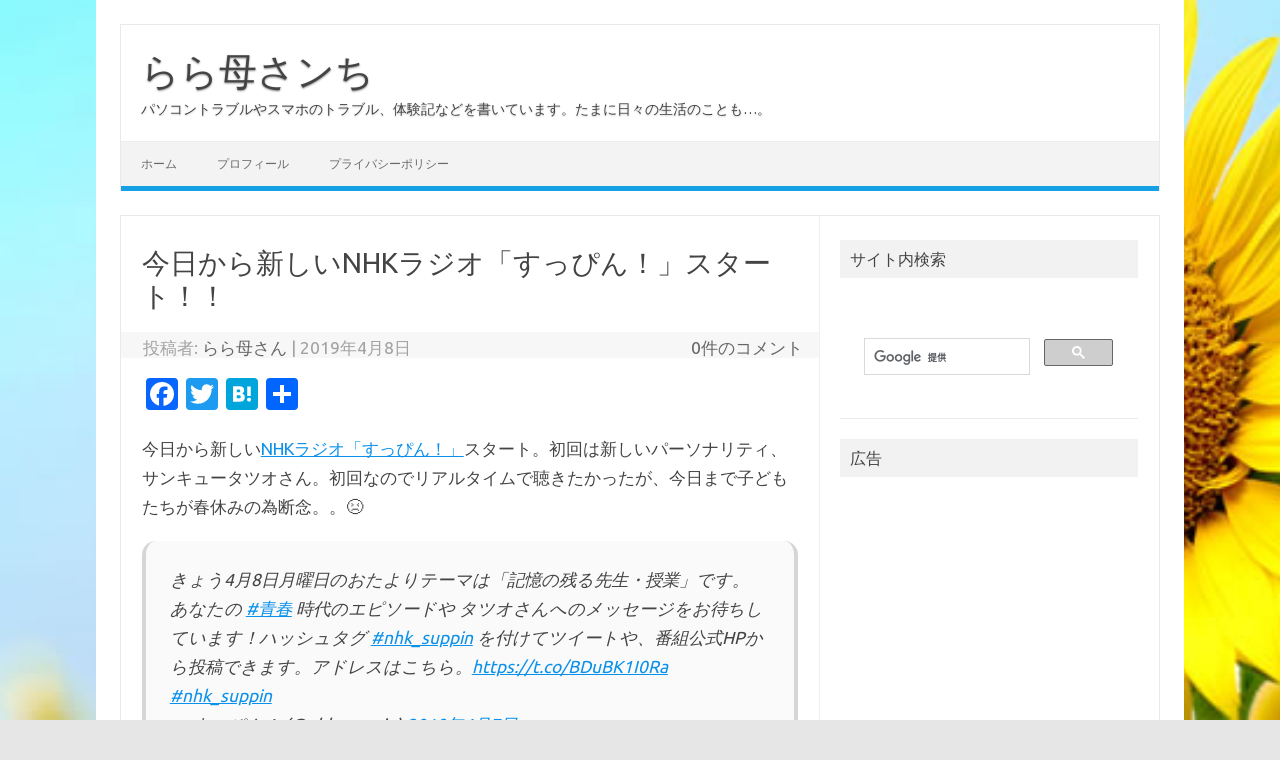

--- FILE ---
content_type: text/html; charset=UTF-8
request_url: https://rara-haha.com/2019/04/08/radio-35/
body_size: 13362
content:
<!DOCTYPE html>
<!--[if IE 7]>
<html class="ie ie7" dir="ltr" lang="ja" prefix="og: https://ogp.me/ns#">
<![endif]-->
<!--[if IE 8]>
<html class="ie ie8" dir="ltr" lang="ja" prefix="og: https://ogp.me/ns#">
<![endif]-->
<!--[if !(IE 7) | !(IE 8)  ]><!-->
<html dir="ltr" lang="ja" prefix="og: https://ogp.me/ns#">
<!--<![endif]-->
<head>
<!-- Google tag (gtag.js) -->
<script async src="https://www.googletagmanager.com/gtag/js?id=G-XJ24H2Z1PJ"></script>
<script>
  window.dataLayer = window.dataLayer || [];
  function gtag(){dataLayer.push(arguments);}
  gtag('js', new Date());

  gtag('config', 'G-XJ24H2Z1PJ');
</script>	
	
<meta charset="UTF-8" />
<meta name="viewport" content="width=device-width" />
<link rel="profile" href="http://gmpg.org/xfn/11" />
<link rel="pingback" href="https://rara-haha.com/xmlrpc.php" />
<!--[if lt IE 9]>
<script src="https://rara-haha.com/wp-content/themes/iconic-one/js/html5.js" type="text/javascript"></script>
<![endif]-->
<title>今日から新しいNHKラジオ「すっぴん！」スタート！！ | らら母さンち</title>

		<!-- All in One SEO 4.9.2 - aioseo.com -->
	<meta name="robots" content="max-snippet:-1, max-image-preview:large, max-video-preview:-1" />
	<meta name="author" content="らら母さん"/>
	<link rel="canonical" href="https://rara-haha.com/2019/04/08/radio-35/" />
	<meta name="generator" content="All in One SEO (AIOSEO) 4.9.2" />
		<meta property="og:locale" content="ja_JP" />
		<meta property="og:site_name" content="らら母さンち | パソコントラブルやスマホのトラブル、体験記などを書いています。たまに日々の生活のことも…。" />
		<meta property="og:type" content="article" />
		<meta property="og:title" content="今日から新しいNHKラジオ「すっぴん！」スタート！！ | らら母さンち" />
		<meta property="og:url" content="https://rara-haha.com/2019/04/08/radio-35/" />
		<meta property="og:image" content="https://rara-haha.com/wp-content/uploads/2022/03/01-660x290-1.jpg" />
		<meta property="og:image:secure_url" content="https://rara-haha.com/wp-content/uploads/2022/03/01-660x290-1.jpg" />
		<meta property="article:published_time" content="2019-04-08T08:08:06+00:00" />
		<meta property="article:modified_time" content="2019-04-12T05:30:14+00:00" />
		<meta name="twitter:card" content="summary_large_image" />
		<meta name="twitter:site" content="@rara2_haha" />
		<meta name="twitter:title" content="今日から新しいNHKラジオ「すっぴん！」スタート！！ | らら母さンち" />
		<meta name="twitter:creator" content="@rara2_haha" />
		<meta name="twitter:image" content="https://rara-haha.com/wp-content/uploads/2022/03/01-660x290-1.jpg" />
		<script type="application/ld+json" class="aioseo-schema">
			{"@context":"https:\/\/schema.org","@graph":[{"@type":"Article","@id":"https:\/\/rara-haha.com\/2019\/04\/08\/radio-35\/#article","name":"\u4eca\u65e5\u304b\u3089\u65b0\u3057\u3044NHK\u30e9\u30b8\u30aa\u300c\u3059\u3063\u3074\u3093\uff01\u300d\u30b9\u30bf\u30fc\u30c8\uff01\uff01 | \u3089\u3089\u6bcd\u3055\u30f3\u3061","headline":"\u4eca\u65e5\u304b\u3089\u65b0\u3057\u3044NHK\u30e9\u30b8\u30aa\u300c\u3059\u3063\u3074\u3093\uff01\u300d\u30b9\u30bf\u30fc\u30c8\uff01\uff01","author":{"@id":"https:\/\/rara-haha.com\/author\/rarakasan\/#author"},"publisher":{"@id":"https:\/\/rara-haha.com\/#person"},"image":{"@type":"ImageObject","@id":"https:\/\/rara-haha.com\/2019\/04\/08\/radio-35\/#articleImage","url":"https:\/\/secure.gravatar.com\/avatar\/2d56019881a2384f22ff366ad688e0d7470c6a30272c2f366845231e26b25c2d?s=96&d=mm&r=g","width":96,"height":96,"caption":"\u3089\u3089\u6bcd\u3055\u3093"},"datePublished":"2019-04-08T17:08:06+09:00","dateModified":"2019-04-12T14:30:14+09:00","inLanguage":"ja","mainEntityOfPage":{"@id":"https:\/\/rara-haha.com\/2019\/04\/08\/radio-35\/#webpage"},"isPartOf":{"@id":"https:\/\/rara-haha.com\/2019\/04\/08\/radio-35\/#webpage"},"articleSection":"Web\u30da\u30fc\u30b8, \u30e9\u30b8\u30aa"},{"@type":"BreadcrumbList","@id":"https:\/\/rara-haha.com\/2019\/04\/08\/radio-35\/#breadcrumblist","itemListElement":[{"@type":"ListItem","@id":"https:\/\/rara-haha.com#listItem","position":1,"name":"\u30db\u30fc\u30e0","item":"https:\/\/rara-haha.com","nextItem":{"@type":"ListItem","@id":"https:\/\/rara-haha.com\/category\/web\/#listItem","name":"Web\u30da\u30fc\u30b8"}},{"@type":"ListItem","@id":"https:\/\/rara-haha.com\/category\/web\/#listItem","position":2,"name":"Web\u30da\u30fc\u30b8","item":"https:\/\/rara-haha.com\/category\/web\/","nextItem":{"@type":"ListItem","@id":"https:\/\/rara-haha.com\/2019\/04\/08\/radio-35\/#listItem","name":"\u4eca\u65e5\u304b\u3089\u65b0\u3057\u3044NHK\u30e9\u30b8\u30aa\u300c\u3059\u3063\u3074\u3093\uff01\u300d\u30b9\u30bf\u30fc\u30c8\uff01\uff01"},"previousItem":{"@type":"ListItem","@id":"https:\/\/rara-haha.com#listItem","name":"\u30db\u30fc\u30e0"}},{"@type":"ListItem","@id":"https:\/\/rara-haha.com\/2019\/04\/08\/radio-35\/#listItem","position":3,"name":"\u4eca\u65e5\u304b\u3089\u65b0\u3057\u3044NHK\u30e9\u30b8\u30aa\u300c\u3059\u3063\u3074\u3093\uff01\u300d\u30b9\u30bf\u30fc\u30c8\uff01\uff01","previousItem":{"@type":"ListItem","@id":"https:\/\/rara-haha.com\/category\/web\/#listItem","name":"Web\u30da\u30fc\u30b8"}}]},{"@type":"Person","@id":"https:\/\/rara-haha.com\/#person","name":"\u3089\u3089\u6bcd\u3055\u3093","image":{"@type":"ImageObject","@id":"https:\/\/rara-haha.com\/2019\/04\/08\/radio-35\/#personImage","url":"https:\/\/secure.gravatar.com\/avatar\/2d56019881a2384f22ff366ad688e0d7470c6a30272c2f366845231e26b25c2d?s=96&d=mm&r=g","width":96,"height":96,"caption":"\u3089\u3089\u6bcd\u3055\u3093"}},{"@type":"Person","@id":"https:\/\/rara-haha.com\/author\/rarakasan\/#author","url":"https:\/\/rara-haha.com\/author\/rarakasan\/","name":"\u3089\u3089\u6bcd\u3055\u3093","image":{"@type":"ImageObject","@id":"https:\/\/rara-haha.com\/2019\/04\/08\/radio-35\/#authorImage","url":"https:\/\/secure.gravatar.com\/avatar\/2d56019881a2384f22ff366ad688e0d7470c6a30272c2f366845231e26b25c2d?s=96&d=mm&r=g","width":96,"height":96,"caption":"\u3089\u3089\u6bcd\u3055\u3093"}},{"@type":"WebPage","@id":"https:\/\/rara-haha.com\/2019\/04\/08\/radio-35\/#webpage","url":"https:\/\/rara-haha.com\/2019\/04\/08\/radio-35\/","name":"\u4eca\u65e5\u304b\u3089\u65b0\u3057\u3044NHK\u30e9\u30b8\u30aa\u300c\u3059\u3063\u3074\u3093\uff01\u300d\u30b9\u30bf\u30fc\u30c8\uff01\uff01 | \u3089\u3089\u6bcd\u3055\u30f3\u3061","inLanguage":"ja","isPartOf":{"@id":"https:\/\/rara-haha.com\/#website"},"breadcrumb":{"@id":"https:\/\/rara-haha.com\/2019\/04\/08\/radio-35\/#breadcrumblist"},"author":{"@id":"https:\/\/rara-haha.com\/author\/rarakasan\/#author"},"creator":{"@id":"https:\/\/rara-haha.com\/author\/rarakasan\/#author"},"datePublished":"2019-04-08T17:08:06+09:00","dateModified":"2019-04-12T14:30:14+09:00"},{"@type":"WebSite","@id":"https:\/\/rara-haha.com\/#website","url":"https:\/\/rara-haha.com\/","name":"\u3089\u3089\u6bcd\u3055\u30f3\u3061","description":"\u30d1\u30bd\u30b3\u30f3\u30c8\u30e9\u30d6\u30eb\u3084\u30b9\u30de\u30db\u306e\u30c8\u30e9\u30d6\u30eb\u3001\u4f53\u9a13\u8a18\u306a\u3069\u3092\u66f8\u3044\u3066\u3044\u307e\u3059\u3002\u305f\u307e\u306b\u65e5\u3005\u306e\u751f\u6d3b\u306e\u3053\u3068\u3082\u2026\u3002","inLanguage":"ja","publisher":{"@id":"https:\/\/rara-haha.com\/#person"}}]}
		</script>
		<!-- All in One SEO -->

<link rel='dns-prefetch' href='//static.addtoany.com' />
<link rel='dns-prefetch' href='//fonts.googleapis.com' />
<link rel='dns-prefetch' href='//use.fontawesome.com' />
<link rel="alternate" type="application/rss+xml" title="らら母さンち &raquo; フィード" href="https://rara-haha.com/feed/" />
<link rel="alternate" type="application/rss+xml" title="らら母さンち &raquo; コメントフィード" href="https://rara-haha.com/comments/feed/" />
<link rel="alternate" type="application/rss+xml" title="らら母さンち &raquo; 今日から新しいNHKラジオ「すっぴん！」スタート！！ のコメントのフィード" href="https://rara-haha.com/2019/04/08/radio-35/feed/" />
<link rel="alternate" title="oEmbed (JSON)" type="application/json+oembed" href="https://rara-haha.com/wp-json/oembed/1.0/embed?url=https%3A%2F%2Frara-haha.com%2F2019%2F04%2F08%2Fradio-35%2F" />
<link rel="alternate" title="oEmbed (XML)" type="text/xml+oembed" href="https://rara-haha.com/wp-json/oembed/1.0/embed?url=https%3A%2F%2Frara-haha.com%2F2019%2F04%2F08%2Fradio-35%2F&#038;format=xml" />
<style id='wp-img-auto-sizes-contain-inline-css' type='text/css'>
img:is([sizes=auto i],[sizes^="auto," i]){contain-intrinsic-size:3000px 1500px}
/*# sourceURL=wp-img-auto-sizes-contain-inline-css */
</style>
<style id='wp-emoji-styles-inline-css' type='text/css'>

	img.wp-smiley, img.emoji {
		display: inline !important;
		border: none !important;
		box-shadow: none !important;
		height: 1em !important;
		width: 1em !important;
		margin: 0 0.07em !important;
		vertical-align: -0.1em !important;
		background: none !important;
		padding: 0 !important;
	}
/*# sourceURL=wp-emoji-styles-inline-css */
</style>
<link rel='stylesheet' id='wp-block-library-css' href='https://rara-haha.com/wp-includes/css/dist/block-library/style.min.css?ver=6.9' type='text/css' media='all' />
<style id='global-styles-inline-css' type='text/css'>
:root{--wp--preset--aspect-ratio--square: 1;--wp--preset--aspect-ratio--4-3: 4/3;--wp--preset--aspect-ratio--3-4: 3/4;--wp--preset--aspect-ratio--3-2: 3/2;--wp--preset--aspect-ratio--2-3: 2/3;--wp--preset--aspect-ratio--16-9: 16/9;--wp--preset--aspect-ratio--9-16: 9/16;--wp--preset--color--black: #000000;--wp--preset--color--cyan-bluish-gray: #abb8c3;--wp--preset--color--white: #ffffff;--wp--preset--color--pale-pink: #f78da7;--wp--preset--color--vivid-red: #cf2e2e;--wp--preset--color--luminous-vivid-orange: #ff6900;--wp--preset--color--luminous-vivid-amber: #fcb900;--wp--preset--color--light-green-cyan: #7bdcb5;--wp--preset--color--vivid-green-cyan: #00d084;--wp--preset--color--pale-cyan-blue: #8ed1fc;--wp--preset--color--vivid-cyan-blue: #0693e3;--wp--preset--color--vivid-purple: #9b51e0;--wp--preset--gradient--vivid-cyan-blue-to-vivid-purple: linear-gradient(135deg,rgb(6,147,227) 0%,rgb(155,81,224) 100%);--wp--preset--gradient--light-green-cyan-to-vivid-green-cyan: linear-gradient(135deg,rgb(122,220,180) 0%,rgb(0,208,130) 100%);--wp--preset--gradient--luminous-vivid-amber-to-luminous-vivid-orange: linear-gradient(135deg,rgb(252,185,0) 0%,rgb(255,105,0) 100%);--wp--preset--gradient--luminous-vivid-orange-to-vivid-red: linear-gradient(135deg,rgb(255,105,0) 0%,rgb(207,46,46) 100%);--wp--preset--gradient--very-light-gray-to-cyan-bluish-gray: linear-gradient(135deg,rgb(238,238,238) 0%,rgb(169,184,195) 100%);--wp--preset--gradient--cool-to-warm-spectrum: linear-gradient(135deg,rgb(74,234,220) 0%,rgb(151,120,209) 20%,rgb(207,42,186) 40%,rgb(238,44,130) 60%,rgb(251,105,98) 80%,rgb(254,248,76) 100%);--wp--preset--gradient--blush-light-purple: linear-gradient(135deg,rgb(255,206,236) 0%,rgb(152,150,240) 100%);--wp--preset--gradient--blush-bordeaux: linear-gradient(135deg,rgb(254,205,165) 0%,rgb(254,45,45) 50%,rgb(107,0,62) 100%);--wp--preset--gradient--luminous-dusk: linear-gradient(135deg,rgb(255,203,112) 0%,rgb(199,81,192) 50%,rgb(65,88,208) 100%);--wp--preset--gradient--pale-ocean: linear-gradient(135deg,rgb(255,245,203) 0%,rgb(182,227,212) 50%,rgb(51,167,181) 100%);--wp--preset--gradient--electric-grass: linear-gradient(135deg,rgb(202,248,128) 0%,rgb(113,206,126) 100%);--wp--preset--gradient--midnight: linear-gradient(135deg,rgb(2,3,129) 0%,rgb(40,116,252) 100%);--wp--preset--font-size--small: 13px;--wp--preset--font-size--medium: 20px;--wp--preset--font-size--large: 36px;--wp--preset--font-size--x-large: 42px;--wp--preset--spacing--20: 0.44rem;--wp--preset--spacing--30: 0.67rem;--wp--preset--spacing--40: 1rem;--wp--preset--spacing--50: 1.5rem;--wp--preset--spacing--60: 2.25rem;--wp--preset--spacing--70: 3.38rem;--wp--preset--spacing--80: 5.06rem;--wp--preset--shadow--natural: 6px 6px 9px rgba(0, 0, 0, 0.2);--wp--preset--shadow--deep: 12px 12px 50px rgba(0, 0, 0, 0.4);--wp--preset--shadow--sharp: 6px 6px 0px rgba(0, 0, 0, 0.2);--wp--preset--shadow--outlined: 6px 6px 0px -3px rgb(255, 255, 255), 6px 6px rgb(0, 0, 0);--wp--preset--shadow--crisp: 6px 6px 0px rgb(0, 0, 0);}:where(.is-layout-flex){gap: 0.5em;}:where(.is-layout-grid){gap: 0.5em;}body .is-layout-flex{display: flex;}.is-layout-flex{flex-wrap: wrap;align-items: center;}.is-layout-flex > :is(*, div){margin: 0;}body .is-layout-grid{display: grid;}.is-layout-grid > :is(*, div){margin: 0;}:where(.wp-block-columns.is-layout-flex){gap: 2em;}:where(.wp-block-columns.is-layout-grid){gap: 2em;}:where(.wp-block-post-template.is-layout-flex){gap: 1.25em;}:where(.wp-block-post-template.is-layout-grid){gap: 1.25em;}.has-black-color{color: var(--wp--preset--color--black) !important;}.has-cyan-bluish-gray-color{color: var(--wp--preset--color--cyan-bluish-gray) !important;}.has-white-color{color: var(--wp--preset--color--white) !important;}.has-pale-pink-color{color: var(--wp--preset--color--pale-pink) !important;}.has-vivid-red-color{color: var(--wp--preset--color--vivid-red) !important;}.has-luminous-vivid-orange-color{color: var(--wp--preset--color--luminous-vivid-orange) !important;}.has-luminous-vivid-amber-color{color: var(--wp--preset--color--luminous-vivid-amber) !important;}.has-light-green-cyan-color{color: var(--wp--preset--color--light-green-cyan) !important;}.has-vivid-green-cyan-color{color: var(--wp--preset--color--vivid-green-cyan) !important;}.has-pale-cyan-blue-color{color: var(--wp--preset--color--pale-cyan-blue) !important;}.has-vivid-cyan-blue-color{color: var(--wp--preset--color--vivid-cyan-blue) !important;}.has-vivid-purple-color{color: var(--wp--preset--color--vivid-purple) !important;}.has-black-background-color{background-color: var(--wp--preset--color--black) !important;}.has-cyan-bluish-gray-background-color{background-color: var(--wp--preset--color--cyan-bluish-gray) !important;}.has-white-background-color{background-color: var(--wp--preset--color--white) !important;}.has-pale-pink-background-color{background-color: var(--wp--preset--color--pale-pink) !important;}.has-vivid-red-background-color{background-color: var(--wp--preset--color--vivid-red) !important;}.has-luminous-vivid-orange-background-color{background-color: var(--wp--preset--color--luminous-vivid-orange) !important;}.has-luminous-vivid-amber-background-color{background-color: var(--wp--preset--color--luminous-vivid-amber) !important;}.has-light-green-cyan-background-color{background-color: var(--wp--preset--color--light-green-cyan) !important;}.has-vivid-green-cyan-background-color{background-color: var(--wp--preset--color--vivid-green-cyan) !important;}.has-pale-cyan-blue-background-color{background-color: var(--wp--preset--color--pale-cyan-blue) !important;}.has-vivid-cyan-blue-background-color{background-color: var(--wp--preset--color--vivid-cyan-blue) !important;}.has-vivid-purple-background-color{background-color: var(--wp--preset--color--vivid-purple) !important;}.has-black-border-color{border-color: var(--wp--preset--color--black) !important;}.has-cyan-bluish-gray-border-color{border-color: var(--wp--preset--color--cyan-bluish-gray) !important;}.has-white-border-color{border-color: var(--wp--preset--color--white) !important;}.has-pale-pink-border-color{border-color: var(--wp--preset--color--pale-pink) !important;}.has-vivid-red-border-color{border-color: var(--wp--preset--color--vivid-red) !important;}.has-luminous-vivid-orange-border-color{border-color: var(--wp--preset--color--luminous-vivid-orange) !important;}.has-luminous-vivid-amber-border-color{border-color: var(--wp--preset--color--luminous-vivid-amber) !important;}.has-light-green-cyan-border-color{border-color: var(--wp--preset--color--light-green-cyan) !important;}.has-vivid-green-cyan-border-color{border-color: var(--wp--preset--color--vivid-green-cyan) !important;}.has-pale-cyan-blue-border-color{border-color: var(--wp--preset--color--pale-cyan-blue) !important;}.has-vivid-cyan-blue-border-color{border-color: var(--wp--preset--color--vivid-cyan-blue) !important;}.has-vivid-purple-border-color{border-color: var(--wp--preset--color--vivid-purple) !important;}.has-vivid-cyan-blue-to-vivid-purple-gradient-background{background: var(--wp--preset--gradient--vivid-cyan-blue-to-vivid-purple) !important;}.has-light-green-cyan-to-vivid-green-cyan-gradient-background{background: var(--wp--preset--gradient--light-green-cyan-to-vivid-green-cyan) !important;}.has-luminous-vivid-amber-to-luminous-vivid-orange-gradient-background{background: var(--wp--preset--gradient--luminous-vivid-amber-to-luminous-vivid-orange) !important;}.has-luminous-vivid-orange-to-vivid-red-gradient-background{background: var(--wp--preset--gradient--luminous-vivid-orange-to-vivid-red) !important;}.has-very-light-gray-to-cyan-bluish-gray-gradient-background{background: var(--wp--preset--gradient--very-light-gray-to-cyan-bluish-gray) !important;}.has-cool-to-warm-spectrum-gradient-background{background: var(--wp--preset--gradient--cool-to-warm-spectrum) !important;}.has-blush-light-purple-gradient-background{background: var(--wp--preset--gradient--blush-light-purple) !important;}.has-blush-bordeaux-gradient-background{background: var(--wp--preset--gradient--blush-bordeaux) !important;}.has-luminous-dusk-gradient-background{background: var(--wp--preset--gradient--luminous-dusk) !important;}.has-pale-ocean-gradient-background{background: var(--wp--preset--gradient--pale-ocean) !important;}.has-electric-grass-gradient-background{background: var(--wp--preset--gradient--electric-grass) !important;}.has-midnight-gradient-background{background: var(--wp--preset--gradient--midnight) !important;}.has-small-font-size{font-size: var(--wp--preset--font-size--small) !important;}.has-medium-font-size{font-size: var(--wp--preset--font-size--medium) !important;}.has-large-font-size{font-size: var(--wp--preset--font-size--large) !important;}.has-x-large-font-size{font-size: var(--wp--preset--font-size--x-large) !important;}
/*# sourceURL=global-styles-inline-css */
</style>

<style id='classic-theme-styles-inline-css' type='text/css'>
/*! This file is auto-generated */
.wp-block-button__link{color:#fff;background-color:#32373c;border-radius:9999px;box-shadow:none;text-decoration:none;padding:calc(.667em + 2px) calc(1.333em + 2px);font-size:1.125em}.wp-block-file__button{background:#32373c;color:#fff;text-decoration:none}
/*# sourceURL=/wp-includes/css/classic-themes.min.css */
</style>
<style id='font-awesome-svg-styles-default-inline-css' type='text/css'>
.svg-inline--fa {
  display: inline-block;
  height: 1em;
  overflow: visible;
  vertical-align: -.125em;
}
/*# sourceURL=font-awesome-svg-styles-default-inline-css */
</style>
<link rel='stylesheet' id='font-awesome-svg-styles-css' href='https://rara-haha.com/wp-content/uploads/font-awesome/v6.2.0/css/svg-with-js.css' type='text/css' media='all' />
<style id='font-awesome-svg-styles-inline-css' type='text/css'>
   .wp-block-font-awesome-icon svg::before,
   .wp-rich-text-font-awesome-icon svg::before {content: unset;}
/*# sourceURL=font-awesome-svg-styles-inline-css */
</style>
<link rel='stylesheet' id='themonic-fonts-css' href='https://fonts.googleapis.com/css?family=Ubuntu%3A400%2C700&#038;subset=latin%2Clatin-ext' type='text/css' media='all' />
<link rel='stylesheet' id='themonic-style-css' href='https://rara-haha.com/wp-content/themes/child3/style.css?ver=2.4' type='text/css' media='all' />
<link rel='stylesheet' id='custom-style-css' href='https://rara-haha.com/wp-content/themes/iconic-one/custom.css?ver=6.9' type='text/css' media='all' />
<link rel='stylesheet' id='font-awesome-official-css' href='https://use.fontawesome.com/releases/v6.2.0/css/all.css' type='text/css' media='all' integrity="sha384-SOnAn/m2fVJCwnbEYgD4xzrPtvsXdElhOVvR8ND1YjB5nhGNwwf7nBQlhfAwHAZC" crossorigin="anonymous" />
<link rel='stylesheet' id='addtoany-css' href='https://rara-haha.com/wp-content/plugins/add-to-any/addtoany.min.css?ver=1.16' type='text/css' media='all' />
<link rel='stylesheet' id='font-awesome-official-v4shim-css' href='https://use.fontawesome.com/releases/v6.2.0/css/v4-shims.css' type='text/css' media='all' integrity="sha384-MAgG0MNwzSXBbmOw4KK9yjMrRaUNSCk3WoZPkzVC1rmhXzerY4gqk/BLNYtdOFCO" crossorigin="anonymous" />
<script type="text/javascript" id="addtoany-core-js-before">
/* <![CDATA[ */
window.a2a_config=window.a2a_config||{};a2a_config.callbacks=[];a2a_config.overlays=[];a2a_config.templates={};a2a_localize = {
	Share: "共有",
	Save: "ブックマーク",
	Subscribe: "購読",
	Email: "メール",
	Bookmark: "ブックマーク",
	ShowAll: "すべて表示する",
	ShowLess: "小さく表示する",
	FindServices: "サービスを探す",
	FindAnyServiceToAddTo: "追加するサービスを今すぐ探す",
	PoweredBy: "Powered by",
	ShareViaEmail: "メールでシェアする",
	SubscribeViaEmail: "メールで購読する",
	BookmarkInYourBrowser: "ブラウザにブックマーク",
	BookmarkInstructions: "このページをブックマークするには、 Ctrl+D または \u2318+D を押下。",
	AddToYourFavorites: "お気に入りに追加",
	SendFromWebOrProgram: "任意のメールアドレスまたはメールプログラムから送信",
	EmailProgram: "メールプログラム",
	More: "詳細&#8230;",
	ThanksForSharing: "共有ありがとうございます !",
	ThanksForFollowing: "フォローありがとうございます !"
};


//# sourceURL=addtoany-core-js-before
/* ]]> */
</script>
<script type="text/javascript" defer src="https://static.addtoany.com/menu/page.js" id="addtoany-core-js"></script>
<script type="text/javascript" src="https://rara-haha.com/wp-includes/js/jquery/jquery.min.js?ver=3.7.1" id="jquery-core-js"></script>
<script type="text/javascript" src="https://rara-haha.com/wp-includes/js/jquery/jquery-migrate.min.js?ver=3.4.1" id="jquery-migrate-js"></script>
<script type="text/javascript" defer src="https://rara-haha.com/wp-content/plugins/add-to-any/addtoany.min.js?ver=1.1" id="addtoany-jquery-js"></script>
<link rel="https://api.w.org/" href="https://rara-haha.com/wp-json/" /><link rel="alternate" title="JSON" type="application/json" href="https://rara-haha.com/wp-json/wp/v2/posts/7258" /><link rel="EditURI" type="application/rsd+xml" title="RSD" href="https://rara-haha.com/xmlrpc.php?rsd" />
<meta name="generator" content="WordPress 6.9" />
<link rel='shortlink' href='https://rara-haha.com/?p=7258' />
<style type="text/css" id="custom-background-css">
body.custom-background { background-image: url("https://rara-haha.com/wp-content/uploads/2022/09/01.jpg"); background-position: left top; background-size: cover; background-repeat: no-repeat; background-attachment: fixed; }
</style>
	<link rel="icon" href="https://rara-haha.com/wp-content/uploads/2017/07/cropped-01-32x32.jpg" sizes="32x32" />
<link rel="icon" href="https://rara-haha.com/wp-content/uploads/2017/07/cropped-01-192x192.jpg" sizes="192x192" />
<link rel="apple-touch-icon" href="https://rara-haha.com/wp-content/uploads/2017/07/cropped-01-180x180.jpg" />
<meta name="msapplication-TileImage" content="https://rara-haha.com/wp-content/uploads/2017/07/cropped-01-270x270.jpg" />
<link href="https://use.fontawesome.com/releases/v5.6.1/css/all.css" rel="stylesheet">
	
<script async src="https://fundingchoicesmessages.google.com/i/pub-7103082702274068?ers=1" nonce="md14hr00BUwzX3E5zqOhQQ"></script><script nonce="md14hr00BUwzX3E5zqOhQQ">(function() {function signalGooglefcPresent() {if (!window.frames['googlefcPresent']) {if (document.body) {const iframe = document.createElement('iframe'); iframe.style = 'width: 0; height: 0; border: none; z-index: -1000; left: -1000px; top: -1000px;'; iframe.style.display = 'none'; iframe.name = 'googlefcPresent'; document.body.appendChild(iframe);} else {setTimeout(signalGooglefcPresent, 0);}}}signalGooglefcPresent();})();</script>	
	
</head>
<body class="wp-singular post-template-default single single-post postid-7258 single-format-standard custom-background wp-theme-iconic-one wp-child-theme-child3 custom-font-enabled single-author">
<div id="page" class="site">
	<header id="masthead" class="site-header" role="banner">
					<div class="io-title-description">
			<a href="https://rara-haha.com/" title="らら母さンち" rel="home">らら母さンち</a>
				<br .../> 
								 <a class="site-description">パソコントラブルやスマホのトラブル、体験記などを書いています。たまに日々の生活のことも…。</a>
						</div>
		
		
		<nav id="site-navigation" class="themonic-nav" role="navigation">

			<ul id="menu-top" class="nav-menu"><li id="menu-item-10933" class="menu-item menu-item-type-custom menu-item-object-custom menu-item-home menu-item-10933"><a href="https://rara-haha.com/">ホーム</a></li>
<li id="menu-item-10935" class="menu-item menu-item-type-post_type menu-item-object-page menu-item-10935"><a href="https://rara-haha.com/profile/">プロフィール</a></li>
<li id="menu-item-10939" class="menu-item menu-item-type-post_type menu-item-object-page menu-item-10939"><a href="https://rara-haha.com/privacy-policy/">プライバシーポリシー</a></li>
</ul>		</nav><!-- #site-navigation -->
		<div class="clear"></div>
	</header><!-- #masthead -->

	<div id="main" class="wrapper">
		
	<div id="primary" class="site-content">
		<div id="content" role="main">

			
				
	<article id="post-7258" class="post-7258 post type-post status-publish format-standard hentry category-web category-radio">
				<header class="entry-header">
						<h1 class="entry-title">今日から新しいNHKラジオ「すっぴん！」スタート！！</h1>
									
		<div class="below-title-meta">
		<div class="adt">
		投稿者:        <span class="vcard author">
			<span class="fn"><a href="https://rara-haha.com/author/rarakasan/" title="らら母さん の投稿" rel="author">らら母さん</a></span>
        </span>
        <span class="meta-sep">|</span> 
			<span class="date updated">2019年4月8日</span>		 
        </div>
		<div class="adt-comment">
		<a class="link-comments" href="https://rara-haha.com/2019/04/08/radio-35/#respond">0件のコメント</a> 
        </div>       
		</div><!-- below title meta end -->
			
						
		</header><!-- .entry-header -->

							<div class="entry-content">
						<div class="addtoany_share_save_container addtoany_content addtoany_content_top"><div class="a2a_kit a2a_kit_size_32 addtoany_list" data-a2a-url="https://rara-haha.com/2019/04/08/radio-35/" data-a2a-title="今日から新しいNHKラジオ「すっぴん！」スタート！！"><a class="a2a_button_facebook" href="https://www.addtoany.com/add_to/facebook?linkurl=https%3A%2F%2Frara-haha.com%2F2019%2F04%2F08%2Fradio-35%2F&amp;linkname=%E4%BB%8A%E6%97%A5%E3%81%8B%E3%82%89%E6%96%B0%E3%81%97%E3%81%84NHK%E3%83%A9%E3%82%B8%E3%82%AA%E3%80%8C%E3%81%99%E3%81%A3%E3%81%B4%E3%82%93%EF%BC%81%E3%80%8D%E3%82%B9%E3%82%BF%E3%83%BC%E3%83%88%EF%BC%81%EF%BC%81" title="Facebook" rel="nofollow noopener" target="_blank"></a><a class="a2a_button_twitter" href="https://www.addtoany.com/add_to/twitter?linkurl=https%3A%2F%2Frara-haha.com%2F2019%2F04%2F08%2Fradio-35%2F&amp;linkname=%E4%BB%8A%E6%97%A5%E3%81%8B%E3%82%89%E6%96%B0%E3%81%97%E3%81%84NHK%E3%83%A9%E3%82%B8%E3%82%AA%E3%80%8C%E3%81%99%E3%81%A3%E3%81%B4%E3%82%93%EF%BC%81%E3%80%8D%E3%82%B9%E3%82%BF%E3%83%BC%E3%83%88%EF%BC%81%EF%BC%81" title="Twitter" rel="nofollow noopener" target="_blank"></a><a class="a2a_button_hatena" href="https://www.addtoany.com/add_to/hatena?linkurl=https%3A%2F%2Frara-haha.com%2F2019%2F04%2F08%2Fradio-35%2F&amp;linkname=%E4%BB%8A%E6%97%A5%E3%81%8B%E3%82%89%E6%96%B0%E3%81%97%E3%81%84NHK%E3%83%A9%E3%82%B8%E3%82%AA%E3%80%8C%E3%81%99%E3%81%A3%E3%81%B4%E3%82%93%EF%BC%81%E3%80%8D%E3%82%B9%E3%82%BF%E3%83%BC%E3%83%88%EF%BC%81%EF%BC%81" title="Hatena" rel="nofollow noopener" target="_blank"></a><a class="a2a_dd addtoany_share_save addtoany_share" href="https://www.addtoany.com/share"></a></div></div><p>今日から新しい<a href="https://www4.nhk.or.jp/suppin/" target="_blank" rel="noopener">NHKラジオ「すっぴん！」</a>スタート。初回は新しいパーソナリティ、サンキュータツオさん。初回なのでリアルタイムで聴きたかったが、今日まで子どもたちが春休みの為断念。。&#x1f623;</p>
<blockquote class="twitter-tweet" data-lang="ja">
<p dir="ltr" lang="ja">きょう4月8日月曜日のおたよりテーマは「記憶の残る先生・授業」です。</p>
<p>あなたの <a href="https://twitter.com/hashtag/%E9%9D%92%E6%98%A5?src=hash&amp;ref_src=twsrc%5Etfw">#青春</a> 時代のエピソードや タツオさんへのメッセージをお待ちしています！ハッシュタグ <a href="https://twitter.com/hashtag/nhk_suppin?src=hash&amp;ref_src=twsrc%5Etfw">#nhk_suppin</a> を付けてツイートや、番組公式HPから投稿できます。アドレスはこちら。<a href="https://t.co/BDuBK1I0Ra">https://t.co/BDuBK1I0Ra</a> <a href="https://twitter.com/hashtag/nhk_suppin?src=hash&amp;ref_src=twsrc%5Etfw">#nhk_suppin</a></p>
<p>— すっぴん！ (@nhk_suppin) <a href="https://twitter.com/nhk_suppin/status/1115031067210072064?ref_src=twsrc%5Etfw">2019年4月7日</a></p></blockquote>
<p><script async src="https://platform.twitter.com/widgets.js" charset="utf-8"></script></p>
<p>それでもちょっとだけは聴きたい！とお出かけする前、身支度を整えている時にほんの少しだけリアルタイムで聴けた。以前のパーソナリティの宮沢さんと正反対な感じのタツオさん。シャキシャキしたおしゃべり。</p>
<p><a href="https://www4.nhk.or.jp/suppin/" target="_blank" rel="noopener">Webサイト</a>が新しくなったとは聞いていたが、以前のWebサイトをも見られていた。しかし今日昔のサイトを見ようとしたら見れない…。昔のサイトのURLを指定しても新しいサイトの飛んでいく…。ガーン！！&#x1f631; <span style="color: #ff0000;"><strong>ユー辞典が見れないではないか！あんなに良い辞典だったのに…。</strong></span></p>
<p>しかし<a href="https://www.nhk.or.jp/suppin-blog/" target="_blank" rel="noopener">昔のブログ</a>の方は今でも見られる。今回のサイトにはブログはないようだが、これからも作成されないのだろうか。ゲストの方の写真なども見られて良かったのにな…。残念。。&#x1f614;</p>
<p>&nbsp;</p>
<p>追伸。<br />
<a href="https://rara-haha.com/2019/04/12/web-29/" target="_blank" rel="noopener">ひと手間かかるが見れる方法があった！</a></p>
											</div><!-- .entry-content -->
		
	<footer class="entry-meta">
					<span>カテゴリー: <a href="https://rara-haha.com/category/web/" rel="category tag">Webページ</a> <a href="https://rara-haha.com/category/radio/" rel="category tag">ラジオ</a></span>
								<span></span>
			
           						</footer><!-- .entry-meta -->
	</article><!-- #post -->
				<nav class="nav-single">
					<div class="assistive-text">投稿ナビゲーション</div>
					<span class="nav-previous"><a href="https://rara-haha.com/2019/04/07/life-76/" rel="prev"><span class="meta-nav">&larr;</span> 本日、統一地方選挙。熊本市では熊本県議選、熊本市議選。</a></span>
					<span class="nav-next"><a href="https://rara-haha.com/2019/04/09/radio-36/" rel="next">1日に何時間くらいボーッとしていますか？って？ <span class="meta-nav">&rarr;</span></a></span>
				</nav><!-- .nav-single -->

				
<div id="comments" class="comments-area">

	
	
		<div id="respond" class="comment-respond">
		<h3 id="reply-title" class="comment-reply-title">コメントを残す <small><a rel="nofollow" id="cancel-comment-reply-link" href="/2019/04/08/radio-35/#respond" style="display:none;">コメントをキャンセル</a></small></h3><form action="https://rara-haha.com/wp-comments-post.php" method="post" id="commentform" class="comment-form"><p class="comment-notes"><span id="email-notes">メールアドレスが公開されることはありません。</span> <span class="required-field-message"><span class="required">※</span> が付いている欄は必須項目です</span></p><p class="comment-form-comment"><label for="comment">コメント <span class="required">※</span></label> <textarea id="comment" name="comment" cols="45" rows="8" maxlength="65525" required="required"></textarea></p><p class="comment-form-author"><label for="author">名前 <span class="required">※</span></label> <input id="author" name="author" type="text" value="" size="30" maxlength="245" autocomplete="name" required="required" /></p>
<p class="comment-form-email"><label for="email">メール <span class="required">※</span></label> <input id="email" name="email" type="text" value="" size="30" maxlength="100" aria-describedby="email-notes" autocomplete="email" required="required" /></p>
<p class="comment-form-url"><label for="url">サイト</label> <input id="url" name="url" type="text" value="" size="30" maxlength="200" autocomplete="url" /></p>
<p class="comment-form-cookies-consent"><input id="wp-comment-cookies-consent" name="wp-comment-cookies-consent" type="checkbox" value="yes" /> <label for="wp-comment-cookies-consent">次回のコメントで使用するためブラウザーに自分の名前、メールアドレス、サイトを保存する。</label></p>
<p class="form-submit"><input name="submit" type="submit" id="submit" class="submit" value="コメントを送信" /> <input type='hidden' name='comment_post_ID' value='7258' id='comment_post_ID' />
<input type='hidden' name='comment_parent' id='comment_parent' value='0' />
</p><p style="display: none;"><input type="hidden" id="akismet_comment_nonce" name="akismet_comment_nonce" value="552d1c26cd" /></p><p style="display: none !important;" class="akismet-fields-container" data-prefix="ak_"><label>&#916;<textarea name="ak_hp_textarea" cols="45" rows="8" maxlength="100"></textarea></label><input type="hidden" id="ak_js_1" name="ak_js" value="140"/><script>document.getElementById( "ak_js_1" ).setAttribute( "value", ( new Date() ).getTime() );</script></p></form>	</div><!-- #respond -->
	
</div><!-- #comments .comments-area -->
			
		</div><!-- #content -->
	</div><!-- #primary -->


			<div id="secondary" class="widget-area" role="complementary">
			<aside id="text-3" class="widget widget_text"><p class="widget-title">サイト内検索</p>			<div class="textwidget"><p><script>
  (function() {
    var cx = '002572596426166686357:y2i00kfxkle';
    var gcse = document.createElement('script');
    gcse.type = 'text/javascript';
    gcse.async = true;
    gcse.src = 'https://cse.google.com/cse.js?cx=' + cx;
    var s = document.getElementsByTagName('script')[0];
    s.parentNode.insertBefore(gcse, s);
  })();
</script><br />
<gcse:search></gcse:search></p>
</div>
		</aside><aside id="text-2" class="widget widget_text"><p class="widget-title">広告</p>			<div class="textwidget">
            <div class="aicp">
            <script async src="https://pagead2.googlesyndication.com/pagead/js/adsbygoogle.js"></script>
            <!-- ユニット１ -->
            <ins class="adsbygoogle"
                 style="display:block"
                 data-ad-client="ca-pub-7103082702274068"
                 data-ad-slot="4524883541"
                 data-ad-format="auto"
                 data-full-width-responsive="true"></ins>
            <script>
                 (adsbygoogle = window.adsbygoogle || []).push({});
            </script>
            </div>
</div>
		</aside>
		<aside id="recent-posts-2" class="widget widget_recent_entries">
		<p class="widget-title">最近の投稿</p>
		<ul>
											<li>
					<a href="https://rara-haha.com/2025/12/21/fireworks-2/">Adobe Fireworks「ファイルを開けませんでした。ファイルタイプが不明です。」</a>
									</li>
											<li>
					<a href="https://rara-haha.com/2025/12/15/pikmin-9/">ピクミンブルームを始めて1ヵ月でレベル27まで行った！</a>
									</li>
											<li>
					<a href="https://rara-haha.com/2025/11/28/life-127/">犬に噛まれたら加害者、被害者、共に届を出す</a>
									</li>
											<li>
					<a href="https://rara-haha.com/2025/11/23/pikmin-8/">デコピクミン、コンプリート出来ず、コインでお題チケット買ってみた</a>
									</li>
											<li>
					<a href="https://rara-haha.com/2025/10/25/pc-115/">Windows11 Pro ローカルアカウント作成方法</a>
									</li>
					</ul>

		</aside><aside id="categories-2" class="widget widget_categories"><p class="widget-title">カテゴリー</p>
			<ul>
					<li class="cat-item cat-item-17"><a href="https://rara-haha.com/category/android/">Android</a>
</li>
	<li class="cat-item cat-item-26"><a href="https://rara-haha.com/category/apple/">Apple</a>
</li>
	<li class="cat-item cat-item-28"><a href="https://rara-haha.com/category/fireworks/">Fireworks</a>
</li>
	<li class="cat-item cat-item-12"><a href="https://rara-haha.com/category/adsense/">Googleアドセンス</a>
</li>
	<li class="cat-item cat-item-14"><a href="https://rara-haha.com/category/ipad/">iPad</a>
</li>
	<li class="cat-item cat-item-42"><a href="https://rara-haha.com/category/iphone/">iPhone</a>
</li>
	<li class="cat-item cat-item-6"><a href="https://rara-haha.com/category/ipod/">iPodtouch</a>
</li>
	<li class="cat-item cat-item-21"><a href="https://rara-haha.com/category/line/">LINE</a>
</li>
	<li class="cat-item cat-item-9"><a href="https://rara-haha.com/category/office/">Microsoft Office</a>
</li>
	<li class="cat-item cat-item-38"><a href="https://rara-haha.com/category/sns/">SNS</a>
</li>
	<li class="cat-item cat-item-3"><a href="https://rara-haha.com/category/web/">Webページ</a>
</li>
	<li class="cat-item cat-item-2"><a href="https://rara-haha.com/category/wordpress/">WordPress</a>
</li>
	<li class="cat-item cat-item-11"><a href="https://rara-haha.com/category/atashinchi/">あたしンち</a>
</li>
	<li class="cat-item cat-item-18"><a href="https://rara-haha.com/category/sweets/">お菓子</a>
</li>
	<li class="cat-item cat-item-22"><a href="https://rara-haha.com/category/anima/">アニメ</a>
</li>
	<li class="cat-item cat-item-13"><a href="https://rara-haha.com/category/app/">アプリ</a>
</li>
	<li class="cat-item cat-item-40"><a href="https://rara-haha.com/category/gara/">ガラ系</a>
</li>
	<li class="cat-item cat-item-24"><a href="https://rara-haha.com/category/game/">ゲーム</a>
</li>
	<li class="cat-item cat-item-20"><a href="https://rara-haha.com/category/sports/">スポーツ</a>
</li>
	<li class="cat-item cat-item-29"><a href="https://rara-haha.com/category/smart/">スマホ</a>
</li>
	<li class="cat-item cat-item-25"><a href="https://rara-haha.com/category/tv/">テレビ</a>
</li>
	<li class="cat-item cat-item-43"><a href="https://rara-haha.com/category/net/">ネットワーク</a>
</li>
	<li class="cat-item cat-item-27"><a href="https://rara-haha.com/category/haikyu/">ハイキュー!!</a>
</li>
	<li class="cat-item cat-item-4"><a href="https://rara-haha.com/category/pc/">パソコン関係</a>
</li>
	<li class="cat-item cat-item-59"><a href="https://rara-haha.com/category/pikmin/">ピクミン</a>
</li>
	<li class="cat-item cat-item-33"><a href="https://rara-haha.com/category/benesse/">ベネッセ</a>
</li>
	<li class="cat-item cat-item-19"><a href="https://rara-haha.com/category/radio/">ラジオ</a>
</li>
	<li class="cat-item cat-item-15"><a href="https://rara-haha.com/category/healthy/">健康</a>
</li>
	<li class="cat-item cat-item-32"><a href="https://rara-haha.com/category/study/">勉強</a>
</li>
	<li class="cat-item cat-item-39"><a href="https://rara-haha.com/category/work-home/">在宅</a>
</li>
	<li class="cat-item cat-item-5"><a href="https://rara-haha.com/category/kids/">子育て</a>
</li>
	<li class="cat-item cat-item-37"><a href="https://rara-haha.com/category/cuisine/">料理</a>
</li>
	<li class="cat-item cat-item-23"><a href="https://rara-haha.com/category/movie/">映画</a>
</li>
	<li class="cat-item cat-item-8"><a href="https://rara-haha.com/category/book/">本</a>
</li>
	<li class="cat-item cat-item-35"><a href="https://rara-haha.com/category/tori/">松坂桃李</a>
</li>
	<li class="cat-item cat-item-31"><a href="https://rara-haha.com/category/comic/">漫画</a>
</li>
	<li class="cat-item cat-item-16"><a href="https://rara-haha.com/category/life/">生活</a>
</li>
	<li class="cat-item cat-item-36"><a href="https://rara-haha.com/category/phone/">電話</a>
</li>
	<li class="cat-item cat-item-34"><a href="https://rara-haha.com/category/music/">音楽</a>
</li>
	<li class="cat-item cat-item-7"><a href="https://rara-haha.com/category/food/">食品</a>
</li>
			</ul>

			</aside>		</div><!-- #secondary -->
		</div><!-- #main .wrapper -->
	<footer id="colophon" role="contentinfo">
		<div class="site-info">
		<div class="footercopy">Copyright 2018</div>
		<div class="footercredit">rara-haha</div>
		<div class="clear"></div>
		</div><!-- .site-info -->
		</footer><!-- #colophon -->
		<div class="site-wordpress">
				<a href="http://themonic.com/iconic-one/">Iconic One</a> Theme | Powered by <a href="http://wordpress.org">Wordpress</a>
				</div><!-- .site-info -->
				<div class="clear"></div>
</div><!-- #page -->

<script type="speculationrules">
{"prefetch":[{"source":"document","where":{"and":[{"href_matches":"/*"},{"not":{"href_matches":["/wp-*.php","/wp-admin/*","/wp-content/uploads/*","/wp-content/*","/wp-content/plugins/*","/wp-content/themes/child3/*","/wp-content/themes/iconic-one/*","/*\\?(.+)"]}},{"not":{"selector_matches":"a[rel~=\"nofollow\"]"}},{"not":{"selector_matches":".no-prefetch, .no-prefetch a"}}]},"eagerness":"conservative"}]}
</script>
<script type="module"  src="https://rara-haha.com/wp-content/plugins/all-in-one-seo-pack/dist/Lite/assets/table-of-contents.95d0dfce.js?ver=4.9.2" id="aioseo/js/src/vue/standalone/blocks/table-of-contents/frontend.js-js"></script>
<script type="text/javascript" src="https://rara-haha.com/wp-content/plugins/ad-invalid-click-protector/assets/js/js.cookie.min.js?ver=3.0.0" id="js-cookie-js"></script>
<script type="text/javascript" src="https://rara-haha.com/wp-content/plugins/ad-invalid-click-protector/assets/js/jquery.iframetracker.min.js?ver=2.1.0" id="js-iframe-tracker-js"></script>
<script type="text/javascript" id="aicp-js-extra">
/* <![CDATA[ */
var AICP = {"ajaxurl":"https://rara-haha.com/wp-admin/admin-ajax.php","nonce":"b37670d28d","ip":"18.224.4.66","clickLimit":"3","clickCounterCookieExp":"3","banDuration":"7","countryBlockCheck":"No","banCountryList":""};
//# sourceURL=aicp-js-extra
/* ]]> */
</script>
<script type="text/javascript" src="https://rara-haha.com/wp-content/plugins/ad-invalid-click-protector/assets/js/aicp.min.js?ver=1.0" id="aicp-js"></script>
<script type="text/javascript" id="wpfront-scroll-top-js-extra">
/* <![CDATA[ */
var wpfront_scroll_top_data = {"data":{"css":"#wpfront-scroll-top-container{position:fixed;cursor:pointer;z-index:9999;border:none;outline:none;background-color:rgba(0,0,0,0);box-shadow:none;outline-style:none;text-decoration:none;opacity:0;display:none;align-items:center;justify-content:center;margin:0;padding:0}#wpfront-scroll-top-container.show{display:flex;opacity:1}#wpfront-scroll-top-container .sr-only{position:absolute;width:1px;height:1px;padding:0;margin:-1px;overflow:hidden;clip:rect(0,0,0,0);white-space:nowrap;border:0}#wpfront-scroll-top-container .text-holder{padding:3px 10px;-webkit-border-radius:3px;border-radius:3px;-webkit-box-shadow:4px 4px 5px 0px rgba(50,50,50,.5);-moz-box-shadow:4px 4px 5px 0px rgba(50,50,50,.5);box-shadow:4px 4px 5px 0px rgba(50,50,50,.5)}#wpfront-scroll-top-container{right:20px;bottom:20px;}#wpfront-scroll-top-container img{width:auto;height:auto;}#wpfront-scroll-top-container .text-holder{color:#ffffff;background-color:#000000;width:auto;height:auto;;}#wpfront-scroll-top-container .text-holder:hover{background-color:#000000;}#wpfront-scroll-top-container i{color:#000000;}","html":"\u003Cbutton id=\"wpfront-scroll-top-container\" aria-label=\"\" title=\"\" \u003E\u003Cimg src=\"https://rara-haha.com/wp-content/plugins/wpfront-scroll-top/includes/assets/icons/1.png\" alt=\"\" title=\"\"\u003E\u003C/button\u003E","data":{"hide_iframe":false,"button_fade_duration":200,"auto_hide":false,"auto_hide_after":2,"scroll_offset":100,"button_opacity":0.8,"button_action":"top","button_action_element_selector":"","button_action_container_selector":"html, body","button_action_element_offset":0,"scroll_duration":400}}};
//# sourceURL=wpfront-scroll-top-js-extra
/* ]]> */
</script>
<script type="text/javascript" src="https://rara-haha.com/wp-content/plugins/wpfront-scroll-top/includes/assets/wpfront-scroll-top.min.js?ver=3.0.1.09211" id="wpfront-scroll-top-js"></script>
<script type="text/javascript" src="https://rara-haha.com/wp-includes/js/comment-reply.min.js?ver=6.9" id="comment-reply-js" async="async" data-wp-strategy="async" fetchpriority="low"></script>
<script type="text/javascript" src="https://rara-haha.com/wp-content/themes/iconic-one/js/selectnav.js?ver=1.0" id="themonic-mobile-navigation-js"></script>
<script defer type="text/javascript" src="https://rara-haha.com/wp-content/plugins/akismet/_inc/akismet-frontend.js?ver=1763777817" id="akismet-frontend-js"></script>
<script id="wp-emoji-settings" type="application/json">
{"baseUrl":"https://s.w.org/images/core/emoji/17.0.2/72x72/","ext":".png","svgUrl":"https://s.w.org/images/core/emoji/17.0.2/svg/","svgExt":".svg","source":{"concatemoji":"https://rara-haha.com/wp-includes/js/wp-emoji-release.min.js?ver=6.9"}}
</script>
<script type="module">
/* <![CDATA[ */
/*! This file is auto-generated */
const a=JSON.parse(document.getElementById("wp-emoji-settings").textContent),o=(window._wpemojiSettings=a,"wpEmojiSettingsSupports"),s=["flag","emoji"];function i(e){try{var t={supportTests:e,timestamp:(new Date).valueOf()};sessionStorage.setItem(o,JSON.stringify(t))}catch(e){}}function c(e,t,n){e.clearRect(0,0,e.canvas.width,e.canvas.height),e.fillText(t,0,0);t=new Uint32Array(e.getImageData(0,0,e.canvas.width,e.canvas.height).data);e.clearRect(0,0,e.canvas.width,e.canvas.height),e.fillText(n,0,0);const a=new Uint32Array(e.getImageData(0,0,e.canvas.width,e.canvas.height).data);return t.every((e,t)=>e===a[t])}function p(e,t){e.clearRect(0,0,e.canvas.width,e.canvas.height),e.fillText(t,0,0);var n=e.getImageData(16,16,1,1);for(let e=0;e<n.data.length;e++)if(0!==n.data[e])return!1;return!0}function u(e,t,n,a){switch(t){case"flag":return n(e,"\ud83c\udff3\ufe0f\u200d\u26a7\ufe0f","\ud83c\udff3\ufe0f\u200b\u26a7\ufe0f")?!1:!n(e,"\ud83c\udde8\ud83c\uddf6","\ud83c\udde8\u200b\ud83c\uddf6")&&!n(e,"\ud83c\udff4\udb40\udc67\udb40\udc62\udb40\udc65\udb40\udc6e\udb40\udc67\udb40\udc7f","\ud83c\udff4\u200b\udb40\udc67\u200b\udb40\udc62\u200b\udb40\udc65\u200b\udb40\udc6e\u200b\udb40\udc67\u200b\udb40\udc7f");case"emoji":return!a(e,"\ud83e\u1fac8")}return!1}function f(e,t,n,a){let r;const o=(r="undefined"!=typeof WorkerGlobalScope&&self instanceof WorkerGlobalScope?new OffscreenCanvas(300,150):document.createElement("canvas")).getContext("2d",{willReadFrequently:!0}),s=(o.textBaseline="top",o.font="600 32px Arial",{});return e.forEach(e=>{s[e]=t(o,e,n,a)}),s}function r(e){var t=document.createElement("script");t.src=e,t.defer=!0,document.head.appendChild(t)}a.supports={everything:!0,everythingExceptFlag:!0},new Promise(t=>{let n=function(){try{var e=JSON.parse(sessionStorage.getItem(o));if("object"==typeof e&&"number"==typeof e.timestamp&&(new Date).valueOf()<e.timestamp+604800&&"object"==typeof e.supportTests)return e.supportTests}catch(e){}return null}();if(!n){if("undefined"!=typeof Worker&&"undefined"!=typeof OffscreenCanvas&&"undefined"!=typeof URL&&URL.createObjectURL&&"undefined"!=typeof Blob)try{var e="postMessage("+f.toString()+"("+[JSON.stringify(s),u.toString(),c.toString(),p.toString()].join(",")+"));",a=new Blob([e],{type:"text/javascript"});const r=new Worker(URL.createObjectURL(a),{name:"wpTestEmojiSupports"});return void(r.onmessage=e=>{i(n=e.data),r.terminate(),t(n)})}catch(e){}i(n=f(s,u,c,p))}t(n)}).then(e=>{for(const n in e)a.supports[n]=e[n],a.supports.everything=a.supports.everything&&a.supports[n],"flag"!==n&&(a.supports.everythingExceptFlag=a.supports.everythingExceptFlag&&a.supports[n]);var t;a.supports.everythingExceptFlag=a.supports.everythingExceptFlag&&!a.supports.flag,a.supports.everything||((t=a.source||{}).concatemoji?r(t.concatemoji):t.wpemoji&&t.twemoji&&(r(t.twemoji),r(t.wpemoji)))});
//# sourceURL=https://rara-haha.com/wp-includes/js/wp-emoji-loader.min.js
/* ]]> */
</script>
</body>
</html>

--- FILE ---
content_type: text/html; charset=utf-8
request_url: https://www.google.com/recaptcha/api2/aframe
body_size: 97
content:
<!DOCTYPE HTML><html><head><meta http-equiv="content-type" content="text/html; charset=UTF-8"></head><body><script nonce="TjBqKv2AyFOS8p_NdVpydA">/** Anti-fraud and anti-abuse applications only. See google.com/recaptcha */ try{var clients={'sodar':'https://pagead2.googlesyndication.com/pagead/sodar?'};window.addEventListener("message",function(a){try{if(a.source===window.parent){var b=JSON.parse(a.data);var c=clients[b['id']];if(c){var d=document.createElement('img');d.src=c+b['params']+'&rc='+(localStorage.getItem("rc::a")?sessionStorage.getItem("rc::b"):"");window.document.body.appendChild(d);sessionStorage.setItem("rc::e",parseInt(sessionStorage.getItem("rc::e")||0)+1);localStorage.setItem("rc::h",'1769027445212');}}}catch(b){}});window.parent.postMessage("_grecaptcha_ready", "*");}catch(b){}</script></body></html>

--- FILE ---
content_type: application/javascript; charset=utf-8
request_url: https://fundingchoicesmessages.google.com/f/AGSKWxXPcGA0mChgPRV--FtDQJShjtrx_yvDYRkXCJhMwUfmMjbhi60MI1-n15mJ_cAF3DAfHMVTFxobBU2n96CMWqqqN2zb2W8MA_KgFDNUwrLpX8Mw-YT7ai7XpQ9EgN2ctF43HO1rdgqCI8slEPXwGsyzP_7-WvWmjg4mOSCLc1wpgLns3istdKtsMIIb/_/ad300s./templates/adv_/kitad./adsnew./utep_ad.js
body_size: -1292
content:
window['5c57ff8f-9cfe-4265-89ab-3640b37856dd'] = true;